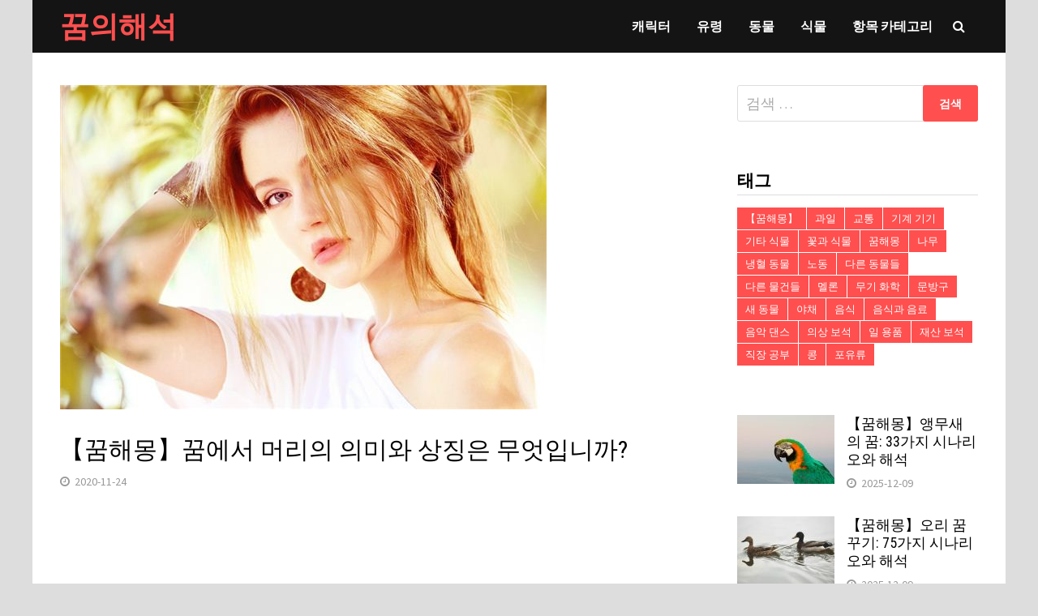

--- FILE ---
content_type: text/html; charset=UTF-8
request_url: http://www.rn45.com/274.html
body_size: 11813
content:
<!doctype html>
<html lang="ko-KR">
<head>
	<meta charset="UTF-8">
	<meta name="viewport" content="width=device-width, initial-scale=1">
	<link rel="profile" href="https://gmpg.org/xfn/11">

	<title>【꿈해몽】꿈에서 머리의 의미와 상징은 무엇입니까? &#8211; 꿈의해석</title>
<link rel='dns-prefetch' href='//fonts.googleapis.com' />
<link rel='dns-prefetch' href='//s.w.org' />
<link rel="alternate" type="application/rss+xml" title="꿈의해석 &raquo; 피드" href="http://www.rn45.com/feed" />
<link rel="alternate" type="application/rss+xml" title="꿈의해석 &raquo; 댓글 피드" href="http://www.rn45.com/comments/feed" />
<link rel="alternate" type="application/rss+xml" title="꿈의해석 &raquo; 【꿈해몽】꿈에서 머리의 의미와 상징은 무엇입니까? 댓글 피드" href="http://www.rn45.com/274.html/feed" />
		<script type="text/javascript">
			window._wpemojiSettings = {"baseUrl":"https:\/\/s.w.org\/images\/core\/emoji\/11\/72x72\/","ext":".png","svgUrl":"https:\/\/s.w.org\/images\/core\/emoji\/11\/svg\/","svgExt":".svg","source":{"concatemoji":"http:\/\/www.rn45.com\/wp-includes\/js\/wp-emoji-release.min.js?ver=4.9.26"}};
			!function(e,a,t){var n,r,o,i=a.createElement("canvas"),p=i.getContext&&i.getContext("2d");function s(e,t){var a=String.fromCharCode;p.clearRect(0,0,i.width,i.height),p.fillText(a.apply(this,e),0,0);e=i.toDataURL();return p.clearRect(0,0,i.width,i.height),p.fillText(a.apply(this,t),0,0),e===i.toDataURL()}function c(e){var t=a.createElement("script");t.src=e,t.defer=t.type="text/javascript",a.getElementsByTagName("head")[0].appendChild(t)}for(o=Array("flag","emoji"),t.supports={everything:!0,everythingExceptFlag:!0},r=0;r<o.length;r++)t.supports[o[r]]=function(e){if(!p||!p.fillText)return!1;switch(p.textBaseline="top",p.font="600 32px Arial",e){case"flag":return s([55356,56826,55356,56819],[55356,56826,8203,55356,56819])?!1:!s([55356,57332,56128,56423,56128,56418,56128,56421,56128,56430,56128,56423,56128,56447],[55356,57332,8203,56128,56423,8203,56128,56418,8203,56128,56421,8203,56128,56430,8203,56128,56423,8203,56128,56447]);case"emoji":return!s([55358,56760,9792,65039],[55358,56760,8203,9792,65039])}return!1}(o[r]),t.supports.everything=t.supports.everything&&t.supports[o[r]],"flag"!==o[r]&&(t.supports.everythingExceptFlag=t.supports.everythingExceptFlag&&t.supports[o[r]]);t.supports.everythingExceptFlag=t.supports.everythingExceptFlag&&!t.supports.flag,t.DOMReady=!1,t.readyCallback=function(){t.DOMReady=!0},t.supports.everything||(n=function(){t.readyCallback()},a.addEventListener?(a.addEventListener("DOMContentLoaded",n,!1),e.addEventListener("load",n,!1)):(e.attachEvent("onload",n),a.attachEvent("onreadystatechange",function(){"complete"===a.readyState&&t.readyCallback()})),(n=t.source||{}).concatemoji?c(n.concatemoji):n.wpemoji&&n.twemoji&&(c(n.twemoji),c(n.wpemoji)))}(window,document,window._wpemojiSettings);
		</script>
		<style type="text/css">
img.wp-smiley,
img.emoji {
	display: inline !important;
	border: none !important;
	box-shadow: none !important;
	height: 1em !important;
	width: 1em !important;
	margin: 0 .07em !important;
	vertical-align: -0.1em !important;
	background: none !important;
	padding: 0 !important;
}
</style>
<link rel='stylesheet' id='font-awesome-css'  href='http://www.rn45.com/wp-content/themes/bam/assets/css/font-awesome.min.css?ver=4.7.0' type='text/css' media='all' />
<link rel='stylesheet' id='bam-style-css'  href='http://www.rn45.com/wp-content/themes/bam/style.css?ver=4.9.26' type='text/css' media='all' />
<link rel='stylesheet' id='bam-google-fonts-css'  href='https://fonts.googleapis.com/css?family=Source+Sans+Pro%3A100%2C200%2C300%2C400%2C500%2C600%2C700%2C800%2C900%2C100i%2C200i%2C300i%2C400i%2C500i%2C600i%2C700i%2C800i%2C900i|Roboto+Condensed%3A100%2C200%2C300%2C400%2C500%2C600%2C700%2C800%2C900%2C100i%2C200i%2C300i%2C400i%2C500i%2C600i%2C700i%2C800i%2C900i%26subset%3Dlatin' type='text/css' media='all' />
<script type='text/javascript' src='http://www.rn45.com/wp-includes/js/jquery/jquery.js?ver=1.12.4'></script>
<script type='text/javascript' src='http://www.rn45.com/wp-includes/js/jquery/jquery-migrate.min.js?ver=1.4.1'></script>
<link rel='https://api.w.org/' href='http://www.rn45.com/wp-json/' />
<link rel="EditURI" type="application/rsd+xml" title="RSD" href="http://www.rn45.com/xmlrpc.php?rsd" />
<link rel="wlwmanifest" type="application/wlwmanifest+xml" href="http://www.rn45.com/wp-includes/wlwmanifest.xml" /> 
<link rel='prev' title='【꿈해몽】광대뼈가 부러 지거나 턱뼈가 부러진 꿈은 무엇입니까?' href='http://www.rn45.com/273.html' />
<link rel='next' title='【꿈해몽】꿈에서 귀의 의미와 상징은 무엇입니까?' href='http://www.rn45.com/267.html' />
<meta name="generator" content="WordPress 4.9.26" />
<link rel="canonical" href="http://www.rn45.com/274.html" />
<link rel='shortlink' href='http://www.rn45.com/?p=274' />
<link rel="alternate" type="application/json+oembed" href="http://www.rn45.com/wp-json/oembed/1.0/embed?url=http%3A%2F%2Fwww.rn45.com%2F274.html" />
<link rel="alternate" type="text/xml+oembed" href="http://www.rn45.com/wp-json/oembed/1.0/embed?url=http%3A%2F%2Fwww.rn45.com%2F274.html&#038;format=xml" />
<link rel="pingback" href="http://www.rn45.com/xmlrpc.php">		<style type="text/css">
				</style>
		
		<style type="text/css" id="theme-custom-css">
			/* Header CSS */
                    body.boxed-layout #page {
                        max-width: 1200px;
                    }
                /* Color CSS */
                    .site-title a, .site-description,
                    .site-header.horizontal-style .site-description {
                        color: #ff4f4f;
                    }
                
                    .page-content a:hover,
                    .entry-content a:hover {
                        color: #00aeef;
                    }
                
                    body.boxed-layout.custom-background,
                    body.boxed-layout {
                        background-color: #dddddd;
                    }
                
                    body.boxed-layout.custom-background.separate-containers,
                    body.boxed-layout.separate-containers {
                        background-color: #dddddd;
                    }
                
                    body.wide-layout.custom-background.separate-containers,
                    body.wide-layout.separate-containers {
                        background-color: #eeeeee;
                    }
                /* Header CSS */
                        .site-header.horizontal-style .main-navigation ul ul li a:hover {
                            color: #ffffff;
                        }
                    /* Typography CSS */.bam-entry .entry-title a{font-size:20px;}.single .entry-title{font-size:30px;}		</style>

	<script async src="https://www.googletagmanager.com/gtag/js?id=G-9MEC4E0WM5"></script>
<script>
  window.dataLayer = window.dataLayer || [];
  function gtag(){dataLayer.push(arguments);}
  gtag('js', new Date());

  gtag('config', 'G-9MEC4E0WM5');
</script>
<script data-ad-client="ca-pub-3058099962983964" async src="https://pagead2.googlesyndication.com/pagead/js/adsbygoogle.js"></script>
</head>

<body class="post-template-default single single-post postid-274 single-format-standard boxed-layout right-sidebar one-container">



<div id="page" class="site">
	<a class="skip-link screen-reader-text" href="#content">Skip to content</a>

	
	


<header id="masthead" class="site-header horizontal-style">

    
    


<div id="site-header-inner-wrap">
    <div id="site-header-inner" class="clearfix container">
        <div class="site-branding">
    <div class="site-branding-inner">

        
        <div class="site-branding-text">
                            <p class="site-title"><a href="http://www.rn45.com/" rel="home">꿈의해석</a></p>
                        </div><!-- .site-branding-text -->

    </div><!-- .site-branding-inner -->
</div><!-- .site-branding -->        
<nav id="site-navigation" class="main-navigation">

    <div id="site-navigation-inner" class="align-left show-search">
        
        <div class="menu-menu-container"><ul id="primary-menu" class="menu"><li id="menu-item-2227" class="menu-item menu-item-type-taxonomy menu-item-object-category current-post-ancestor menu-item-2227"><a href="http://www.rn45.com/category/2">캐릭터</a></li>
<li id="menu-item-129" class="menu-item menu-item-type-taxonomy menu-item-object-category menu-item-129"><a href="http://www.rn45.com/category/1">유령</a></li>
<li id="menu-item-3829" class="menu-item menu-item-type-taxonomy menu-item-object-category menu-item-3829"><a href="http://www.rn45.com/category/animal">동물</a></li>
<li id="menu-item-9034" class="menu-item menu-item-type-taxonomy menu-item-object-category menu-item-9034"><a href="http://www.rn45.com/category/plant">식물</a></li>
<li id="menu-item-9035" class="menu-item menu-item-type-taxonomy menu-item-object-category menu-item-9035"><a href="http://www.rn45.com/category/item">항목 카테고리</a></li>
</ul></div><div class="bam-search-button-icon">
    <i class="fa fa-search" aria-hidden="true"></i>
</div>
<div class="bam-search-box-container">
    <div class="bam-search-box">
        <form role="search" method="get" class="search-form" action="http://www.rn45.com/">
				<label>
					<span class="screen-reader-text">다음 검색:</span>
					<input type="search" class="search-field" placeholder="검색 &hellip;" value="" name="s" />
				</label>
				<input type="submit" class="search-submit" value="검색" />
			</form>    </div><!-- th-search-box -->
</div><!-- .th-search-box-container -->

        <button class="menu-toggle" aria-controls="primary-menu" aria-expanded="false"><i class="fa fa-bars"></i>Menu</button>
        
    </div><!-- .container -->
    
</nav><!-- #site-navigation -->    </div>
</div>

<div class="mobile-dropdown">
    <nav class="mobile-navigation">
        <div class="menu-menu-container"><ul id="primary-menu" class="menu"><li class="menu-item menu-item-type-taxonomy menu-item-object-category current-post-ancestor menu-item-2227"><a href="http://www.rn45.com/category/2">캐릭터</a></li>
<li class="menu-item menu-item-type-taxonomy menu-item-object-category menu-item-129"><a href="http://www.rn45.com/category/1">유령</a></li>
<li class="menu-item menu-item-type-taxonomy menu-item-object-category menu-item-3829"><a href="http://www.rn45.com/category/animal">동물</a></li>
<li class="menu-item menu-item-type-taxonomy menu-item-object-category menu-item-9034"><a href="http://www.rn45.com/category/plant">식물</a></li>
<li class="menu-item menu-item-type-taxonomy menu-item-object-category menu-item-9035"><a href="http://www.rn45.com/category/item">항목 카테고리</a></li>
</ul></div>    </nav>
</div>


    
         
</header><!-- #masthead -->

	
	<div id="content" class="site-content">
		<div class="container">

	
	<div id="primary" class="content-area">

		
		<main id="main" class="site-main">

			
			
<article id="post-274" class="bam-single-post post-274 post type-post status-publish format-standard has-post-thumbnail hentry category-2-1">
	
					<div class="post-thumbnail">
					<img width="600" height="400" src="http://www.rn45.com/wp-content/uploads/2020/11/292-1.jpg" class="attachment-bam-large size-bam-large wp-post-image" alt="" srcset="http://www.rn45.com/wp-content/uploads/2020/11/292-1.jpg 600w, http://www.rn45.com/wp-content/uploads/2020/11/292-1-300x200.jpg 300w" sizes="(max-width: 600px) 100vw, 600px" />				</div><!-- .post-thumbnail -->
			
		
	<div class="category-list">
			</div><!-- .category-list -->

	<header class="entry-header">
		<h1 class="entry-title">【꿈해몽】꿈에서 머리의 의미와 상징은 무엇입니까?</h1>			<div class="entry-meta">
				<span class="posted-on"><i class="fa fa-clock-o"></i><a href="http://www.rn45.com/274.html" rel="bookmark"><time class="entry-date published" datetime="2020-11-24T16:13:53+09:00">2020-11-24</time><time class="updated" datetime="2020-11-25T16:07:38+09:00">2020-11-25</time></a></span>			</div><!-- .entry-meta -->
			</header><!-- .entry-header -->

	
	
	<div class="entry-content">
<script async src="https://pagead2.googlesyndication.com/pagead/js/adsbygoogle.js"></script>
<!-- rn45 auto -->
<ins class="adsbygoogle"
     style="display:block"
     data-ad-client="ca-pub-3058099962983964"
     data-ad-slot="9978763308"
     data-ad-format="auto"
     data-full-width-responsive="true"></ins>
<script>
     (adsbygoogle = window.adsbygoogle || []).push({});
</script>
		<p>머리를 꿈꾸며 현실감있는 효과와 반응, 몽상가의 주관적인 상상력이 있습니다. 꿈의 운세 참고서에서 꿈의 의미를 설명합니다.</p>
<p>꿈속의 머리는 권위를 상징하며 사회적 지위, 존엄성, 문제, 지혜 및 지혜와 관련이 있습니다.</p>
<p>머리가 크다는 꿈을 꾸는 것은 자신의 지위와 지위가 승격되고 더 눈에 띄는 타이틀을 갖게 될 것임을 의미 할 수 있습니다.</p>
<p>거울로 머리를 반복해서 바라보고 있다는 꿈은 승진하거나 중요한 위치를 차지할 수 있다는 것을 의미하며 이는 우려의 원인입니다.</p><div>
<script async src="https://pagead2.googlesyndication.com/pagead/js/adsbygoogle.js"></script>
<ins class="adsbygoogle"
     style="display:block; text-align:center;"
     data-ad-layout="in-article"
     data-ad-format="fluid"
     data-ad-client="ca-pub-3058099962983964"
     data-ad-slot="3604926641"></ins>
<script>
     (adsbygoogle = window.adsbygoogle || []).push({});
</script></div>
<p>더운 날 모자를 쓰거나 머리를 가리는 꿈을 꾸면 직장에서 억압 당하고 자신의 재능을 발휘할 기회가 주어지지 않고 다른 사람의 의견에 적응해야하고 우울함을 느낀다는 뜻입니다.</p>
<p>누군가의 머리를 잘 다듬는 꿈은 당신이 다른 사람의 지위에 비교적 가깝다는 것을 나타냅니다. 파워풀 한 심리학에 익숙해 지길 바랍니다. 사랑하는 사람의 머리 뒤를 꿈꾸고 싶다면 정서적 소외를 의미 할 수 있습니다. 꿈속에서 사랑하는 사람이 사망했다면 내면의 슬픔과 상실감을 나타낼 수 있습니다.</p>
<p>아이의 머리를 꿈꾸는 것은 마음 속에서 단순하고 행복하며 평온한 삶을 기대한다는 것을 의미합니다.</p>
<p>머리가 두 개인 꿈을 꾸려면 너무 걱정하지 마세요. 빠르게 개선 될 수 있지만 기초가 불안정하다는 의미 일 수 있습니다. 단순하고 현실적인 스타일에주의하세요.</p>
<p>누군가가 머리를 낮추거나 파 묻는 꿈은 당신이 도움을 요청한다는 것을 의미 할 수 있습니다.</p>
<p>두통이나 머리 부상을 꿈꾸는 것은 몽상가가 특히 걱정한다는 것을 의미합니다.</p><div>
<script async src="https://pagead2.googlesyndication.com/pagead/js/adsbygoogle.js"></script>
<ins class="adsbygoogle"
     style="display:block; text-align:center;"
     data-ad-layout="in-article"
     data-ad-format="fluid"
     data-ad-client="ca-pub-3058099962983964"
     data-ad-slot="3604926641"></ins>
<script>
     (adsbygoogle = window.adsbygoogle || []).push({});
</script></div>
<p>손으로 머리를 잡는 꿈은 몽상가가 자신의 손에있는 슬픔을 파악하고 모든 것을 파악할 것임을 나타냅니다.</p>
<p>머리 출혈을 꿈꾸면 좌절감을 느끼고 이전의 업적을 포기하거나 손실을 입을 것이며 보충하기가 어려울 수 있습니다.</p>
<p>누군가가 당신의 머리를 자르려고한다는 꿈을 꾸는 것은 당신의 입에서 불행을 피하기 위해 조심해야한다는 것을 상기시키고 당신은 당신의 말과 행동에 조심해야합니다.</p>
<p>머리를 자르기 위해 칼을 휘두르는 꿈을 꾸는 것은 재난이 닥치지 않도록 온 가족이 조심스럽게 말하도록 상기시키는 것입니다.</p>
<p>머리를 감는 꿈은 슬픔을 씻어 내고 문제는 사라질 것입니다. 손으로 머리를 잡는 꿈은 승리가 있음을 나타냅니다. 여름에 머리를 가리거나 모자를 쓰는 꿈은 꿈꾸는 사람의 재능이 억압되어 보여줄 수 없다는 것을 의미합니다.</p>
<p>머리가 몸과 분리되어 있다는 꿈은 자신이 생각하는 퍼즐이나 질문에 대한 답을 찾지 못했다는 것을 의미 할 수 있습니다. 점점 더 혼란스러워지고 답을 포기하고 고통을 피하고 싶어합니다. 몸을 분리하고 머리 만 남기는 꿈, 머리 모양이 가늘고, 머리가 성적인 충동 만 있고 생각하지 않는 것임을 나타내며, 몽상가가 섹스에 강한 관심을 가지고 다른 것에 관심이 없다는 것을 의미합니다.</p>
<p><strong> 심리적 꿈 해석 </strong></p>
<p>꿈의 해석 : 성인의 몸은 그 사람의 완전한 이미지 (그의 성격 및 특성 포함) 또는 꿈에서 의식적인 자아를 상징합니다. 사람이 먹이를 기다리는 아기 일 때, 그의 몸은 그의 가장 중요한 정보원이됩니다.</p>
<p>정신 분석 : 머리는 인체에서 가장 중요한 부분이며 사람의 생활 활동을 제어합니다. 사람의 머리를 꿈꾸는 것은 당신의 일에서 더 똑똑 해지라고 말합니다. 헤드 다운은 낮은 음조의 요청을 나타냅니다. 머리를 가리거나 모자를 쓰는 꿈은 당신의 지능이 억압되거나 다른 사람의 생각과 생각을 받아들이는 것을 의미합니다. 자신이 머리를 두드리는 꿈을 꾸는 것은 특정 상황에서 자신의 행동을 반성해야 함을 의미합니다.</p>
<p><strong> 꿈꾸는 머리 사례 분석 </strong></p>
<p>【드림 케이스 1】</p>
<p>꿈에서 나는 여행사를 따라 해외 여행을했다. 10 시간 이상 비행 한 후 비행기에서 내리고 배를 탔습니다. 나중에 우리는 작은 섬에 갔는데 섬에 도착하자마자 충격을 받았는데이 섬 사람들은 왜 머리가 너무 많아서 충분히 무섭습니다. (남성, 30 세)</p>
<p>꿈 분석 : 꿈에서 머리의 의미는 꿈의 세부 사항에 달려 있습니다. 일반적으로 머리를 꿈꾸는 것은 모든 것이 잘된다는 것을 의미합니다. 자신이나 다른 사람들이 여러 머리를 가지고 있고 자신의 머리가 커지고 있다는 꿈은 갑작스러운 지위 상승을 나타냅니다. 누군가가 머리를 자르는 것을 꿈꾸는 것은 말과 행동에주의를 기울 이도록 상기시켜줍니다. 손으로 머리를 잡는 꿈은 좋은 소식이 온다는 뜻입니다.</p>
<p>또한 얼굴에 대한 꿈은 새로운 친구를 사귀거나 새로운 경험이나 새로운 경제적 이익을 얻을 것임을 나타냅니다.</p>
<p>이마를 꿈꾸는 것은 당신이 유연하고 매우 똑똑한 사람임을 나타냅니다.</p>
<p>[드림 케이스 2]</p>
<p>평일에는 건강이 상당히 좋고 일년 내내 거의 아프지 않습니다. 그러나 얼마 전 나는 기절 할 듯 어지럽고 무겁다는 꿈을 꾸었습니다. 주의를 기울이지 않으면 기절 할 것 같다. 〖남 ・ 21 세)</p>
<p>꿈 분석 : 어지러운 꿈은 조심스럽고 조심하도록 상기시켜줍니다. 건강이 정말 나쁘고 현기증을 꿈꾸면 병원에 가서 검사를 받아야합니다. 당신이 건강하다면, 남자들은 당신이 승리에 현혹되지 않도록 상기시키기 위해 이것을 꿈꿉니다. 질병이 없다면 여성들은 새로운 사람들에게 너무 집착하지 말라고이 꿈을 꿈꿉니다.</p>
<script async src="https://pagead2.googlesyndication.com/pagead/js/adsbygoogle.js"></script>
<!-- rn45 auto -->
<ins class="adsbygoogle"
     style="display:block"
     data-ad-client="ca-pub-3058099962983964"
     data-ad-slot="9978763308"
     data-ad-format="auto"
     data-full-width-responsive="true"></ins>
<script>
     (adsbygoogle = window.adsbygoogle || []).push({});
</script>
	</div><!-- .entry-content -->

	
	<footer class="entry-footer">
			</footer><!-- .entry-footer -->
</article><!-- #post-274 -->
	<nav class="navigation post-navigation" role="navigation">
		<h2 class="screen-reader-text">글 탐색</h2>
		<div class="nav-links"><div class="nav-previous"><a href="http://www.rn45.com/273.html" rel="prev"><span class="meta-nav" aria-hidden="true">Previous Post</span> <span class="screen-reader-text">Previous post:</span> <br/><span class="post-title">【꿈해몽】광대뼈가 부러 지거나 턱뼈가 부러진 꿈은 무엇입니까?</span></a></div><div class="nav-next"><a href="http://www.rn45.com/267.html" rel="next"><span class="meta-nav" aria-hidden="true">Next Post</span> <span class="screen-reader-text">Next post:</span> <br/><span class="post-title">【꿈해몽】꿈에서 귀의 의미와 상징은 무엇입니까?</span></a></div></div>
	</nav><script async src="https://pagead2.googlesyndication.com/pagead/js/adsbygoogle.js"></script>
<!-- rn45 auto -->
<ins class="adsbygoogle"
     style="display:block"
     data-ad-client="ca-pub-3058099962983964"
     data-ad-slot="9978763308"
     data-ad-format="auto"
     data-full-width-responsive="true"></ins>
<script>
     (adsbygoogle = window.adsbygoogle || []).push({});
</script>
<div class="bam-related-posts clearfix">

    <h3 class="related-section-title">You might also like</h3>

    <div class="related-posts-wrap">
                    <div class="related-post">
                <div class="related-post-thumbnail">
                    <a href="http://www.rn45.com/460.html">
                        <img width="398" height="265" src="http://www.rn45.com/wp-content/uploads/2020/11/2600.jpg" class="attachment-bam-thumb size-bam-thumb wp-post-image" alt="" srcset="http://www.rn45.com/wp-content/uploads/2020/11/2600.jpg 600w, http://www.rn45.com/wp-content/uploads/2020/11/2600-300x200.jpg 300w" sizes="(max-width: 398px) 100vw, 398px" />                    </a>
                </div><!-- .related-post-thumbnail -->
                <h3 class="related-post-title">
                    <a href="http://www.rn45.com/460.html" rel="bookmark" title="【꿈해몽】꿈에서 가려움증의 의미와 상징은 무엇입니까?">
                        【꿈해몽】꿈에서 가려움증의 의미와 상징은 무엇입니까?                    </a>
                </h3><!-- .related-post-title -->
                <div class="related-post-meta"><span class="posted-on"><i class="fa fa-clock-o"></i><a href="http://www.rn45.com/460.html" rel="bookmark"><time class="entry-date published" datetime="2020-12-02T16:11:52+09:00">2020-12-02</time><time class="updated" datetime="2020-12-03T16:47:48+09:00">2020-12-03</time></a></span></div>
            </div><!-- .related-post -->
                    <div class="related-post">
                <div class="related-post-thumbnail">
                    <a href="http://www.rn45.com/504.html">
                        <img width="398" height="265" src="http://www.rn45.com/wp-content/uploads/2020/11/3522-1.jpg" class="attachment-bam-thumb size-bam-thumb wp-post-image" alt="" srcset="http://www.rn45.com/wp-content/uploads/2020/11/3522-1.jpg 600w, http://www.rn45.com/wp-content/uploads/2020/11/3522-1-300x200.jpg 300w" sizes="(max-width: 398px) 100vw, 398px" />                    </a>
                </div><!-- .related-post-thumbnail -->
                <h3 class="related-post-title">
                    <a href="http://www.rn45.com/504.html" rel="bookmark" title="【꿈해몽】꿈에서 두 머리의 의미와 상징은 무엇입니까?">
                        【꿈해몽】꿈에서 두 머리의 의미와 상징은 무엇입니까?                    </a>
                </h3><!-- .related-post-title -->
                <div class="related-post-meta"><span class="posted-on"><i class="fa fa-clock-o"></i><a href="http://www.rn45.com/504.html" rel="bookmark"><time class="entry-date published" datetime="2020-12-12T16:12:32+09:00">2020-12-12</time><time class="updated" datetime="2020-12-13T16:33:45+09:00">2020-12-13</time></a></span></div>
            </div><!-- .related-post -->
                    <div class="related-post">
                <div class="related-post-thumbnail">
                    <a href="http://www.rn45.com/747.html">
                        <img width="398" height="265" src="http://www.rn45.com/wp-content/uploads/2020/12/3594-1.jpg" class="attachment-bam-thumb size-bam-thumb wp-post-image" alt="" srcset="http://www.rn45.com/wp-content/uploads/2020/12/3594-1.jpg 600w, http://www.rn45.com/wp-content/uploads/2020/12/3594-1-300x200.jpg 300w" sizes="(max-width: 398px) 100vw, 398px" />                    </a>
                </div><!-- .related-post-thumbnail -->
                <h3 class="related-post-title">
                    <a href="http://www.rn45.com/747.html" rel="bookmark" title="【꿈해몽】꿈에서 몸이 검게 변하는 의미와 상징은 무엇입니까?">
                        【꿈해몽】꿈에서 몸이 검게 변하는 의미와 상징은 무엇입니까?                    </a>
                </h3><!-- .related-post-title -->
                <div class="related-post-meta"><span class="posted-on"><i class="fa fa-clock-o"></i><a href="http://www.rn45.com/747.html" rel="bookmark"><time class="entry-date published" datetime="2020-12-15T21:30:33+09:00">2020-12-15</time><time class="updated" datetime="2020-12-16T15:38:12+09:00">2020-12-16</time></a></span></div>
            </div><!-- .related-post -->
                    <div class="related-post">
                <div class="related-post-thumbnail">
                    <a href="http://www.rn45.com/748.html">
                        <img width="398" height="265" src="http://www.rn45.com/wp-content/uploads/2020/12/3597-1.jpg" class="attachment-bam-thumb size-bam-thumb wp-post-image" alt="" srcset="http://www.rn45.com/wp-content/uploads/2020/12/3597-1.jpg 600w, http://www.rn45.com/wp-content/uploads/2020/12/3597-1-300x200.jpg 300w" sizes="(max-width: 398px) 100vw, 398px" />                    </a>
                </div><!-- .related-post-thumbnail -->
                <h3 class="related-post-title">
                    <a href="http://www.rn45.com/748.html" rel="bookmark" title="【꿈해몽】꿈에서 귀지의 의미와 상징은 무엇입니까?">
                        【꿈해몽】꿈에서 귀지의 의미와 상징은 무엇입니까?                    </a>
                </h3><!-- .related-post-title -->
                <div class="related-post-meta"><span class="posted-on"><i class="fa fa-clock-o"></i><a href="http://www.rn45.com/748.html" rel="bookmark"><time class="entry-date published" datetime="2020-12-15T21:30:34+09:00">2020-12-15</time><time class="updated" datetime="2020-12-16T15:40:01+09:00">2020-12-16</time></a></span></div>
            </div><!-- .related-post -->
                    <div class="related-post">
                <div class="related-post-thumbnail">
                    <a href="http://www.rn45.com/263.html">
                        <img width="398" height="265" src="http://www.rn45.com/wp-content/uploads/2020/11/281-1.jpg" class="attachment-bam-thumb size-bam-thumb wp-post-image" alt="" srcset="http://www.rn45.com/wp-content/uploads/2020/11/281-1.jpg 600w, http://www.rn45.com/wp-content/uploads/2020/11/281-1-300x200.jpg 300w" sizes="(max-width: 398px) 100vw, 398px" />                    </a>
                </div><!-- .related-post-thumbnail -->
                <h3 class="related-post-title">
                    <a href="http://www.rn45.com/263.html" rel="bookmark" title="【꿈해몽】꿈의 입술의 의미와 표현은 무엇입니까?">
                        【꿈해몽】꿈의 입술의 의미와 표현은 무엇입니까?                    </a>
                </h3><!-- .related-post-title -->
                <div class="related-post-meta"><span class="posted-on"><i class="fa fa-clock-o"></i><a href="http://www.rn45.com/263.html" rel="bookmark"><time class="entry-date published" datetime="2020-11-22T16:13:43+09:00">2020-11-22</time><time class="updated" datetime="2020-11-23T15:45:13+09:00">2020-11-23</time></a></span></div>
            </div><!-- .related-post -->
                    <div class="related-post">
                <div class="related-post-thumbnail">
                    <a href="http://www.rn45.com/254.html">
                        <img width="398" height="265" src="http://www.rn45.com/wp-content/uploads/2020/11/272-1.jpg" class="attachment-bam-thumb size-bam-thumb wp-post-image" alt="" srcset="http://www.rn45.com/wp-content/uploads/2020/11/272-1.jpg 600w, http://www.rn45.com/wp-content/uploads/2020/11/272-1-300x200.jpg 300w" sizes="(max-width: 398px) 100vw, 398px" />                    </a>
                </div><!-- .related-post-thumbnail -->
                <h3 class="related-post-title">
                    <a href="http://www.rn45.com/254.html" rel="bookmark" title="【꿈해몽】꿈에서 얼굴의 의미와 상징은 무엇입니까?">
                        【꿈해몽】꿈에서 얼굴의 의미와 상징은 무엇입니까?                    </a>
                </h3><!-- .related-post-title -->
                <div class="related-post-meta"><span class="posted-on"><i class="fa fa-clock-o"></i><a href="http://www.rn45.com/254.html" rel="bookmark"><time class="entry-date published" datetime="2020-11-21T16:13:35+09:00">2020-11-21</time><time class="updated" datetime="2020-11-21T17:31:00+09:00">2020-11-21</time></a></span></div>
            </div><!-- .related-post -->
            </div><!-- .related-post-wrap-->

</div><!-- .related-posts -->


			
		</main><!-- #main -->

		
	</div><!-- #primary -->

	


<aside id="secondary" class="widget-area">

	
	<section id="search-2" class="widget widget_search"><form role="search" method="get" class="search-form" action="http://www.rn45.com/">
				<label>
					<span class="screen-reader-text">다음 검색:</span>
					<input type="search" class="search-field" placeholder="검색 &hellip;" value="" name="s" />
				</label>
				<input type="submit" class="search-submit" value="검색" />
			</form></section><section id="tag_cloud-2" class="widget widget_tag_cloud"><h4 class="widget-title">태그</h4><div class="tagcloud"><a href="http://www.rn45.com/tag/%e3%80%90%ea%bf%88%ed%95%b4%eb%aa%bd%e3%80%91" class="tag-cloud-link tag-link-36 tag-link-position-1" style="font-size: 10pt;">【꿈해몽】</a>
<a href="http://www.rn45.com/tag/%ea%b3%bc%ec%9d%bc" class="tag-cloud-link tag-link-13 tag-link-position-2" style="font-size: 10pt;">과일</a>
<a href="http://www.rn45.com/tag/%ea%b5%90%ed%86%b5" class="tag-cloud-link tag-link-22 tag-link-position-3" style="font-size: 10pt;">교통</a>
<a href="http://www.rn45.com/tag/%ea%b8%b0%ea%b3%84-%ea%b8%b0%ea%b8%b0" class="tag-cloud-link tag-link-29 tag-link-position-4" style="font-size: 10pt;">기계 기기</a>
<a href="http://www.rn45.com/tag/%ea%b8%b0%ed%83%80-%ec%8b%9d%eb%ac%bc" class="tag-cloud-link tag-link-20 tag-link-position-5" style="font-size: 10pt;">기타 식물</a>
<a href="http://www.rn45.com/tag/%ea%bd%83%ea%b3%bc-%ec%8b%9d%eb%ac%bc" class="tag-cloud-link tag-link-15 tag-link-position-6" style="font-size: 10pt;">꽃과 식물</a>
<a href="http://www.rn45.com/tag/%ea%bf%88%ed%95%b4%eb%aa%bd" class="tag-cloud-link tag-link-35 tag-link-position-7" style="font-size: 10pt;">꿈해몽</a>
<a href="http://www.rn45.com/tag/%eb%82%98%eb%ac%b4" class="tag-cloud-link tag-link-16 tag-link-position-8" style="font-size: 10pt;">나무</a>
<a href="http://www.rn45.com/tag/%eb%83%89%ed%98%88-%eb%8f%99%eb%ac%bc" class="tag-cloud-link tag-link-9 tag-link-position-9" style="font-size: 10pt;">냉혈 동물</a>
<a href="http://www.rn45.com/tag/%eb%85%b8%eb%8f%99" class="tag-cloud-link tag-link-34 tag-link-position-10" style="font-size: 10pt;">노동</a>
<a href="http://www.rn45.com/tag/%eb%8b%a4%eb%a5%b8-%eb%8f%99%eb%ac%bc%eb%93%a4" class="tag-cloud-link tag-link-11 tag-link-position-11" style="font-size: 10pt;">다른 동물들</a>
<a href="http://www.rn45.com/tag/%eb%8b%a4%eb%a5%b8-%eb%ac%bc%ea%b1%b4%eb%93%a4" class="tag-cloud-link tag-link-30 tag-link-position-12" style="font-size: 10pt;">다른 물건들</a>
<a href="http://www.rn45.com/tag/%eb%a9%9c%eb%a1%a0" class="tag-cloud-link tag-link-14 tag-link-position-13" style="font-size: 10pt;">멜론</a>
<a href="http://www.rn45.com/tag/%eb%ac%b4%ea%b8%b0-%ed%99%94%ed%95%99" class="tag-cloud-link tag-link-31 tag-link-position-14" style="font-size: 10pt;">무기 화학</a>
<a href="http://www.rn45.com/tag/%eb%ac%b8%eb%b0%a9%ea%b5%ac" class="tag-cloud-link tag-link-25 tag-link-position-15" style="font-size: 10pt;">문방구</a>
<a href="http://www.rn45.com/tag/%ec%83%88-%eb%8f%99%eb%ac%bc" class="tag-cloud-link tag-link-10 tag-link-position-16" style="font-size: 10pt;">새 동물</a>
<a href="http://www.rn45.com/tag/%ec%95%bc%ec%b1%84" class="tag-cloud-link tag-link-18 tag-link-position-17" style="font-size: 10pt;">야채</a>
<a href="http://www.rn45.com/tag/%ec%9d%8c%ec%8b%9d" class="tag-cloud-link tag-link-19 tag-link-position-18" style="font-size: 10pt;">음식</a>
<a href="http://www.rn45.com/tag/%ec%9d%8c%ec%8b%9d%ea%b3%bc-%ec%9d%8c%eb%a3%8c" class="tag-cloud-link tag-link-23 tag-link-position-19" style="font-size: 10pt;">음식과 음료</a>
<a href="http://www.rn45.com/tag/%ec%9d%8c%ec%95%85-%eb%8c%84%ec%8a%a4" class="tag-cloud-link tag-link-28 tag-link-position-20" style="font-size: 10pt;">음악 댄스</a>
<a href="http://www.rn45.com/tag/%ec%9d%98%ec%83%81-%eb%b3%b4%ec%84%9d" class="tag-cloud-link tag-link-26 tag-link-position-21" style="font-size: 10pt;">의상 보석</a>
<a href="http://www.rn45.com/tag/%ec%9d%bc-%ec%9a%a9%ed%92%88" class="tag-cloud-link tag-link-24 tag-link-position-22" style="font-size: 10pt;">일 용품</a>
<a href="http://www.rn45.com/tag/%ec%9e%ac%ec%82%b0-%eb%b3%b4%ec%84%9d" class="tag-cloud-link tag-link-27 tag-link-position-23" style="font-size: 10pt;">재산 보석</a>
<a href="http://www.rn45.com/tag/%ec%a7%81%ec%9e%a5-%ea%b3%b5%eb%b6%80" class="tag-cloud-link tag-link-33 tag-link-position-24" style="font-size: 10pt;">직장 공부</a>
<a href="http://www.rn45.com/tag/%ec%bd%a9" class="tag-cloud-link tag-link-17 tag-link-position-25" style="font-size: 10pt;">콩</a>
<a href="http://www.rn45.com/tag/%ed%8f%ac%ec%9c%a0%eb%a5%98" class="tag-cloud-link tag-link-8 tag-link-position-26" style="font-size: 10pt;">포유류</a></div>
</section><section id="sidebar_posts-2" class="widget widget_sidebar_posts">		<div class="bam-category-posts">
		
		
			
								<div class="bms-post clearfix">
													<div class="bms-thumb">
								<a href="http://www.rn45.com/15199.html" rel="bookmark" title="【꿈해몽】앵무새의 꿈: 33가지 시나리오와 해석">	
									<img width="120" height="85" src="http://www.rn45.com/wp-content/uploads/2025/12/202511041762245117344413-120x85.jpg" class="attachment-bam-small size-bam-small wp-post-image" alt="【꿈해몽】앵무새의 꿈: 33가지 시나리오와 해석" />								</a>
							</div>
												<div class="bms-details">
							<h3 class="bms-title"><a href="http://www.rn45.com/15199.html" rel="bookmark">【꿈해몽】앵무새의 꿈: 33가지 시나리오와 해석</a></h3>							<div class="entry-meta"><span class="posted-on"><i class="fa fa-clock-o"></i><a href="http://www.rn45.com/15199.html" rel="bookmark"><time class="entry-date published updated" datetime="2025-12-09T11:10:09+09:00">2025-12-09</time></a></span></div>
						</div>
					</div><!-- .bms-post -->
								<div class="bms-post clearfix">
													<div class="bms-thumb">
								<a href="http://www.rn45.com/15196.html" rel="bookmark" title="【꿈해몽】오리 꿈 꾸기: 75가지 시나리오와 해석">	
									<img width="120" height="85" src="http://www.rn45.com/wp-content/uploads/2025/12/202511041762244984266234-120x85.jpg" class="attachment-bam-small size-bam-small wp-post-image" alt="【꿈해몽】오리 꿈 꾸기: 75가지 시나리오와 해석" />								</a>
							</div>
												<div class="bms-details">
							<h3 class="bms-title"><a href="http://www.rn45.com/15196.html" rel="bookmark">【꿈해몽】오리 꿈 꾸기: 75가지 시나리오와 해석</a></h3>							<div class="entry-meta"><span class="posted-on"><i class="fa fa-clock-o"></i><a href="http://www.rn45.com/15196.html" rel="bookmark"><time class="entry-date published updated" datetime="2025-12-09T11:06:41+09:00">2025-12-09</time></a></span></div>
						</div>
					</div><!-- .bms-post -->
								<div class="bms-post clearfix">
													<div class="bms-thumb">
								<a href="http://www.rn45.com/15193.html" rel="bookmark" title="【꿈해몽】새장 속 새에 관한 꿈 : 40가지 시나리오와 해석">	
									<img width="120" height="85" src="http://www.rn45.com/wp-content/uploads/2025/12/202511041762244795744396-120x85.jpg" class="attachment-bam-small size-bam-small wp-post-image" alt="【꿈해몽】새장 속 새에 관한 꿈 : 40가지 시나리오와 해석" />								</a>
							</div>
												<div class="bms-details">
							<h3 class="bms-title"><a href="http://www.rn45.com/15193.html" rel="bookmark">【꿈해몽】새장 속 새에 관한 꿈 : 40가지 시나리오와 해석</a></h3>							<div class="entry-meta"><span class="posted-on"><i class="fa fa-clock-o"></i><a href="http://www.rn45.com/15193.html" rel="bookmark"><time class="entry-date published updated" datetime="2025-12-09T11:04:28+09:00">2025-12-09</time></a></span></div>
						</div>
					</div><!-- .bms-post -->
								<div class="bms-post clearfix">
													<div class="bms-thumb">
								<a href="http://www.rn45.com/15190.html" rel="bookmark" title="【꿈해몽】도마뱀 꿈: 65가지 시나리오와 해석">	
									<img width="120" height="85" src="http://www.rn45.com/wp-content/uploads/2025/12/202511041762244275546333-120x85.jpg" class="attachment-bam-small size-bam-small wp-post-image" alt="【꿈해몽】도마뱀 꿈: 65가지 시나리오와 해석" />								</a>
							</div>
												<div class="bms-details">
							<h3 class="bms-title"><a href="http://www.rn45.com/15190.html" rel="bookmark">【꿈해몽】도마뱀 꿈: 65가지 시나리오와 해석</a></h3>							<div class="entry-meta"><span class="posted-on"><i class="fa fa-clock-o"></i><a href="http://www.rn45.com/15190.html" rel="bookmark"><time class="entry-date published updated" datetime="2025-12-09T11:01:45+09:00">2025-12-09</time></a></span></div>
						</div>
					</div><!-- .bms-post -->
								<div class="bms-post clearfix">
													<div class="bms-thumb">
								<a href="http://www.rn45.com/15187.html" rel="bookmark" title="【꿈해몽】도롱뇽 꿈 : 60가지 시나리오와 해석">	
									<img width="120" height="85" src="http://www.rn45.com/wp-content/uploads/2025/12/202511041762243915267358-120x85.jpg" class="attachment-bam-small size-bam-small wp-post-image" alt="【꿈해몽】도롱뇽 꿈 : 60가지 시나리오와 해석" />								</a>
							</div>
												<div class="bms-details">
							<h3 class="bms-title"><a href="http://www.rn45.com/15187.html" rel="bookmark">【꿈해몽】도롱뇽 꿈 : 60가지 시나리오와 해석</a></h3>							<div class="entry-meta"><span class="posted-on"><i class="fa fa-clock-o"></i><a href="http://www.rn45.com/15187.html" rel="bookmark"><time class="entry-date published updated" datetime="2025-12-09T10:59:57+09:00">2025-12-09</time></a></span></div>
						</div>
					</div><!-- .bms-post -->
								<div class="bms-post clearfix">
													<div class="bms-thumb">
								<a href="http://www.rn45.com/15184.html" rel="bookmark" title="【꿈해몽】뱀 공격에 대한 꿈: 15가지 시나리오와 해석">	
									<img width="120" height="85" src="http://www.rn45.com/wp-content/uploads/2025/12/202511041762243515157904-120x85.jpg" class="attachment-bam-small size-bam-small wp-post-image" alt="【꿈해몽】뱀 공격에 대한 꿈: 15가지 시나리오와 해석" />								</a>
							</div>
												<div class="bms-details">
							<h3 class="bms-title"><a href="http://www.rn45.com/15184.html" rel="bookmark">【꿈해몽】뱀 공격에 대한 꿈: 15가지 시나리오와 해석</a></h3>							<div class="entry-meta"><span class="posted-on"><i class="fa fa-clock-o"></i><a href="http://www.rn45.com/15184.html" rel="bookmark"><time class="entry-date published updated" datetime="2025-12-09T10:51:12+09:00">2025-12-09</time></a></span></div>
						</div>
					</div><!-- .bms-post -->
								<div class="bms-post clearfix">
													<div class="bms-thumb">
								<a href="http://www.rn45.com/15181.html" rel="bookmark" title="【꿈해몽】개미에 관한 꿈 : 100가지 시나리오와 해석">	
									<img width="120" height="85" src="http://www.rn45.com/wp-content/uploads/2025/12/202511041762243332828795-120x85.jpg" class="attachment-bam-small size-bam-small wp-post-image" alt="【꿈해몽】개미에 관한 꿈 : 100가지 시나리오와 해석" />								</a>
							</div>
												<div class="bms-details">
							<h3 class="bms-title"><a href="http://www.rn45.com/15181.html" rel="bookmark">【꿈해몽】개미에 관한 꿈 : 100가지 시나리오와 해석</a></h3>							<div class="entry-meta"><span class="posted-on"><i class="fa fa-clock-o"></i><a href="http://www.rn45.com/15181.html" rel="bookmark"><time class="entry-date published updated" datetime="2025-12-09T10:49:59+09:00">2025-12-09</time></a></span></div>
						</div>
					</div><!-- .bms-post -->
								<div class="bms-post clearfix">
													<div class="bms-thumb">
								<a href="http://www.rn45.com/15178.html" rel="bookmark" title="【꿈해몽】무스의 꿈 : 48가지 시나리오와 해석">	
									<img width="120" height="85" src="http://www.rn45.com/wp-content/uploads/2025/12/202511041762242818918797-120x85.jpg" class="attachment-bam-small size-bam-small wp-post-image" alt="【꿈해몽】무스의 꿈 : 48가지 시나리오와 해석" />								</a>
							</div>
												<div class="bms-details">
							<h3 class="bms-title"><a href="http://www.rn45.com/15178.html" rel="bookmark">【꿈해몽】무스의 꿈 : 48가지 시나리오와 해석</a></h3>							<div class="entry-meta"><span class="posted-on"><i class="fa fa-clock-o"></i><a href="http://www.rn45.com/15178.html" rel="bookmark"><time class="entry-date published updated" datetime="2025-12-09T10:47:35+09:00">2025-12-09</time></a></span></div>
						</div>
					</div><!-- .bms-post -->
								<div class="bms-post clearfix">
													<div class="bms-thumb">
								<a href="http://www.rn45.com/15175.html" rel="bookmark" title="【꿈해몽】코뿔소 꿈의 의미 : 47가지 시나리오와 해석">	
									<img width="120" height="85" src="http://www.rn45.com/wp-content/uploads/2025/12/202511041762242701195704-120x85.jpg" class="attachment-bam-small size-bam-small wp-post-image" alt="" />								</a>
							</div>
												<div class="bms-details">
							<h3 class="bms-title"><a href="http://www.rn45.com/15175.html" rel="bookmark">【꿈해몽】코뿔소 꿈의 의미 : 47가지 시나리오와 해석</a></h3>							<div class="entry-meta"><span class="posted-on"><i class="fa fa-clock-o"></i><a href="http://www.rn45.com/15175.html" rel="bookmark"><time class="entry-date published updated" datetime="2025-12-09T10:29:45+09:00">2025-12-09</time></a></span></div>
						</div>
					</div><!-- .bms-post -->
								<div class="bms-post clearfix">
													<div class="bms-thumb">
								<a href="http://www.rn45.com/15172.html" rel="bookmark" title="【꿈해몽】연필에 관한 꿈: 40가지 시나리오와 해석">	
									<img width="120" height="85" src="http://www.rn45.com/wp-content/uploads/2025/12/202511041762239436380482-120x85.jpg" class="attachment-bam-small size-bam-small wp-post-image" alt="【꿈해몽】연필에 관한 꿈: 40가지 시나리오와 해석" />								</a>
							</div>
												<div class="bms-details">
							<h3 class="bms-title"><a href="http://www.rn45.com/15172.html" rel="bookmark">【꿈해몽】연필에 관한 꿈: 40가지 시나리오와 해석</a></h3>							<div class="entry-meta"><span class="posted-on"><i class="fa fa-clock-o"></i><a href="http://www.rn45.com/15172.html" rel="bookmark"><time class="entry-date published updated" datetime="2025-12-09T10:19:31+09:00">2025-12-09</time></a></span></div>
						</div>
					</div><!-- .bms-post -->
								        
        </div><!-- .bam-category-posts -->


	</section><section id="custom_html-4" class="widget_text widget widget_custom_html"><div class="textwidget custom-html-widget"><script async src="https://pagead2.googlesyndication.com/pagead/js/adsbygoogle.js"></script>
<!-- rn45 auto -->
<ins class="adsbygoogle"
     style="display:block"
     data-ad-client="ca-pub-3058099962983964"
     data-ad-slot="9978763308"
     data-ad-format="auto"
     data-full-width-responsive="true"></ins>
<script>
     (adsbygoogle = window.adsbygoogle || []).push({});
</script></div></section><section id="archives-3" class="widget widget_archive"><h4 class="widget-title">글 목록</h4>		<label class="screen-reader-text" for="archives-dropdown-3">글 목록</label>
		<select id="archives-dropdown-3" name="archive-dropdown" onchange='document.location.href=this.options[this.selectedIndex].value;'>
			
			<option value="">월 선택</option>
				<option value='http://www.rn45.com/date/2025/12'> 2025년 12월 &nbsp;(20)</option>
	<option value='http://www.rn45.com/date/2025/11'> 2025년 11월 &nbsp;(64)</option>
	<option value='http://www.rn45.com/date/2025/10'> 2025년 10월 &nbsp;(71)</option>
	<option value='http://www.rn45.com/date/2025/06'> 2025년 6월 &nbsp;(2)</option>
	<option value='http://www.rn45.com/date/2023/10'> 2023년 10월 &nbsp;(36)</option>
	<option value='http://www.rn45.com/date/2023/07'> 2023년 7월 &nbsp;(5)</option>
	<option value='http://www.rn45.com/date/2023/05'> 2023년 5월 &nbsp;(9)</option>
	<option value='http://www.rn45.com/date/2023/04'> 2023년 4월 &nbsp;(27)</option>
	<option value='http://www.rn45.com/date/2023/03'> 2023년 3월 &nbsp;(15)</option>
	<option value='http://www.rn45.com/date/2022/12'> 2022년 12월 &nbsp;(14)</option>
	<option value='http://www.rn45.com/date/2022/10'> 2022년 10월 &nbsp;(28)</option>
	<option value='http://www.rn45.com/date/2022/08'> 2022년 8월 &nbsp;(72)</option>
	<option value='http://www.rn45.com/date/2022/07'> 2022년 7월 &nbsp;(47)</option>
	<option value='http://www.rn45.com/date/2022/06'> 2022년 6월 &nbsp;(44)</option>
	<option value='http://www.rn45.com/date/2022/05'> 2022년 5월 &nbsp;(11)</option>
	<option value='http://www.rn45.com/date/2022/04'> 2022년 4월 &nbsp;(10)</option>
	<option value='http://www.rn45.com/date/2022/03'> 2022년 3월 &nbsp;(13)</option>
	<option value='http://www.rn45.com/date/2022/02'> 2022년 2월 &nbsp;(14)</option>
	<option value='http://www.rn45.com/date/2022/01'> 2022년 1월 &nbsp;(15)</option>
	<option value='http://www.rn45.com/date/2021/12'> 2021년 12월 &nbsp;(92)</option>
	<option value='http://www.rn45.com/date/2021/11'> 2021년 11월 &nbsp;(231)</option>
	<option value='http://www.rn45.com/date/2021/10'> 2021년 10월 &nbsp;(130)</option>
	<option value='http://www.rn45.com/date/2021/09'> 2021년 9월 &nbsp;(110)</option>
	<option value='http://www.rn45.com/date/2021/08'> 2021년 8월 &nbsp;(184)</option>
	<option value='http://www.rn45.com/date/2021/07'> 2021년 7월 &nbsp;(223)</option>
	<option value='http://www.rn45.com/date/2021/06'> 2021년 6월 &nbsp;(287)</option>
	<option value='http://www.rn45.com/date/2021/05'> 2021년 5월 &nbsp;(357)</option>
	<option value='http://www.rn45.com/date/2021/04'> 2021년 4월 &nbsp;(266)</option>
	<option value='http://www.rn45.com/date/2021/03'> 2021년 3월 &nbsp;(702)</option>
	<option value='http://www.rn45.com/date/2021/02'> 2021년 2월 &nbsp;(478)</option>
	<option value='http://www.rn45.com/date/2021/01'> 2021년 1월 &nbsp;(226)</option>
	<option value='http://www.rn45.com/date/2020/12'> 2020년 12월 &nbsp;(200)</option>
	<option value='http://www.rn45.com/date/2020/11'> 2020년 11월 &nbsp;(131)</option>
	<option value='http://www.rn45.com/date/2020/09'> 2020년 9월 &nbsp;(4)</option>

		</select>
		</section>
		

</aside><!-- #secondary -->

	</div><!-- .container -->
	</div><!-- #content -->

	
	
	<footer id="colophon" class="site-footer">

		
		
		<div class="footer-widget-area clearfix th-columns-3">
			<div class="container">
				<div class="footer-widget-area-inner">
					<div class="col column-1">
						<section id="custom_html-2" class="widget_text widget widget_custom_html"><h4 class="widget-title">ABOUT RN45.COM</h4><div class="textwidget custom-html-widget">rn45.com은 꿈의 점성술 분야에서 심오한 심리적 세계를 여는 것을 목표로하는 꿈 점성술에 대한 정보 웹 사이트입니다. 중국 운세, 저 우공의 꿈 해몽 등 꿈 판단과 꿈 운세에 대한 연구 및 교류를 진행하고 있습니다.</div></section>					</div>

											<div class="col column-2">
							<section id="custom_html-3" class="widget_text widget widget_custom_html"><h4 class="widget-title">주공 꿈의 해석</h4><div class="textwidget custom-html-widget">중국 전설에서 누군가 중요한 일을하고 싶다면 저우 공작은이 사람에게 꿈을 통해 알려줄 것입니다. 따라서 중국인들은 이것을 "주공 꿈의 해석"이라고 부릅니다.</div></section>						</div>
					
											<div class="col column-3">
							<section id="archives-2" class="widget widget_archive"><h4 class="widget-title">글 목록</h4>		<label class="screen-reader-text" for="archives-dropdown-2">글 목록</label>
		<select id="archives-dropdown-2" name="archive-dropdown" onchange='document.location.href=this.options[this.selectedIndex].value;'>
			
			<option value="">월 선택</option>
				<option value='http://www.rn45.com/date/2025/12'> 2025년 12월 &nbsp;(20)</option>
	<option value='http://www.rn45.com/date/2025/11'> 2025년 11월 &nbsp;(64)</option>
	<option value='http://www.rn45.com/date/2025/10'> 2025년 10월 &nbsp;(71)</option>
	<option value='http://www.rn45.com/date/2025/06'> 2025년 6월 &nbsp;(2)</option>
	<option value='http://www.rn45.com/date/2023/10'> 2023년 10월 &nbsp;(36)</option>
	<option value='http://www.rn45.com/date/2023/07'> 2023년 7월 &nbsp;(5)</option>
	<option value='http://www.rn45.com/date/2023/05'> 2023년 5월 &nbsp;(9)</option>
	<option value='http://www.rn45.com/date/2023/04'> 2023년 4월 &nbsp;(27)</option>
	<option value='http://www.rn45.com/date/2023/03'> 2023년 3월 &nbsp;(15)</option>
	<option value='http://www.rn45.com/date/2022/12'> 2022년 12월 &nbsp;(14)</option>
	<option value='http://www.rn45.com/date/2022/10'> 2022년 10월 &nbsp;(28)</option>
	<option value='http://www.rn45.com/date/2022/08'> 2022년 8월 &nbsp;(72)</option>
	<option value='http://www.rn45.com/date/2022/07'> 2022년 7월 &nbsp;(47)</option>
	<option value='http://www.rn45.com/date/2022/06'> 2022년 6월 &nbsp;(44)</option>
	<option value='http://www.rn45.com/date/2022/05'> 2022년 5월 &nbsp;(11)</option>
	<option value='http://www.rn45.com/date/2022/04'> 2022년 4월 &nbsp;(10)</option>
	<option value='http://www.rn45.com/date/2022/03'> 2022년 3월 &nbsp;(13)</option>
	<option value='http://www.rn45.com/date/2022/02'> 2022년 2월 &nbsp;(14)</option>
	<option value='http://www.rn45.com/date/2022/01'> 2022년 1월 &nbsp;(15)</option>
	<option value='http://www.rn45.com/date/2021/12'> 2021년 12월 &nbsp;(92)</option>
	<option value='http://www.rn45.com/date/2021/11'> 2021년 11월 &nbsp;(231)</option>
	<option value='http://www.rn45.com/date/2021/10'> 2021년 10월 &nbsp;(130)</option>
	<option value='http://www.rn45.com/date/2021/09'> 2021년 9월 &nbsp;(110)</option>
	<option value='http://www.rn45.com/date/2021/08'> 2021년 8월 &nbsp;(184)</option>
	<option value='http://www.rn45.com/date/2021/07'> 2021년 7월 &nbsp;(223)</option>
	<option value='http://www.rn45.com/date/2021/06'> 2021년 6월 &nbsp;(287)</option>
	<option value='http://www.rn45.com/date/2021/05'> 2021년 5월 &nbsp;(357)</option>
	<option value='http://www.rn45.com/date/2021/04'> 2021년 4월 &nbsp;(266)</option>
	<option value='http://www.rn45.com/date/2021/03'> 2021년 3월 &nbsp;(702)</option>
	<option value='http://www.rn45.com/date/2021/02'> 2021년 2월 &nbsp;(478)</option>
	<option value='http://www.rn45.com/date/2021/01'> 2021년 1월 &nbsp;(226)</option>
	<option value='http://www.rn45.com/date/2020/12'> 2020년 12월 &nbsp;(200)</option>
	<option value='http://www.rn45.com/date/2020/11'> 2020년 11월 &nbsp;(131)</option>
	<option value='http://www.rn45.com/date/2020/09'> 2020년 9월 &nbsp;(4)</option>

		</select>
		</section>						</div>
					
									</div><!-- .footer-widget-area-inner -->
			</div><!-- .container -->
		</div><!-- .footer-widget-area -->

		<div class="site-info clearfix">
			<div class="container">
				<div class="copyright-container">
					Copyright &#169; 2026 <a href="http://www.rn45.com/" title="꿈의해석" >꿈의해석</a>.
									</div><!-- .copyright-container -->
			</div><!-- .container -->
		</div><!-- .site-info -->

		
	</footer><!-- #colophon -->

	
</div><!-- #page -->


<script type='text/javascript' src='http://www.rn45.com/wp-content/themes/bam/assets/js/scripts.js?ver=4.9.26'></script>
<script type='text/javascript' src='http://www.rn45.com/wp-content/themes/bam/assets/js/main-navigation.js?ver=4.9.26'></script>
<script type='text/javascript' src='http://www.rn45.com/wp-content/themes/bam/assets/js/skip-link-focus-fix.js?ver=20151215'></script>
<script type='text/javascript' src='http://www.rn45.com/wp-content/themes/bam/assets/js/jquery.fitvids.js?ver=4.9.26'></script>
<script type='text/javascript' src='http://www.rn45.com/wp-includes/js/comment-reply.min.js?ver=4.9.26'></script>
<script type='text/javascript' src='http://www.rn45.com/wp-includes/js/wp-embed.min.js?ver=4.9.26'></script>
</body>
</html>

--- FILE ---
content_type: text/html; charset=utf-8
request_url: https://www.google.com/recaptcha/api2/aframe
body_size: 267
content:
<!DOCTYPE HTML><html><head><meta http-equiv="content-type" content="text/html; charset=UTF-8"></head><body><script nonce="sc7UCPL9PTwDFp_kpVd6fw">/** Anti-fraud and anti-abuse applications only. See google.com/recaptcha */ try{var clients={'sodar':'https://pagead2.googlesyndication.com/pagead/sodar?'};window.addEventListener("message",function(a){try{if(a.source===window.parent){var b=JSON.parse(a.data);var c=clients[b['id']];if(c){var d=document.createElement('img');d.src=c+b['params']+'&rc='+(localStorage.getItem("rc::a")?sessionStorage.getItem("rc::b"):"");window.document.body.appendChild(d);sessionStorage.setItem("rc::e",parseInt(sessionStorage.getItem("rc::e")||0)+1);localStorage.setItem("rc::h",'1769561690708');}}}catch(b){}});window.parent.postMessage("_grecaptcha_ready", "*");}catch(b){}</script></body></html>